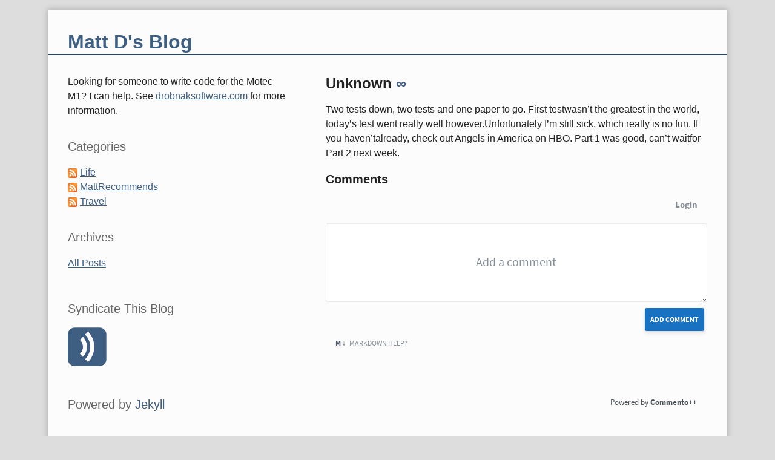

--- FILE ---
content_type: text/html
request_url: https://drobnak.com/2003/12/09/unknown.html
body_size: 2006
content:
<!doctype html>
<!--[if lt IE 7 ]> <html class="no-js lt-ie9 lt-ie8 lt-ie7" lang="en"> <![endif]-->
<!--[if IE 7 ]>    <html class="no-js lt-ie9 lt-ie8" lang="en"> <![endif]-->
<!--[if IE 8 ]>    <html class="no-js lt-ie9" lang="en"> <![endif]-->
<!--[if gt IE 8]><!--> <html class="no-js" lang="en"> <!--<![endif]-->
<head>
    <meta charset="UTF-8">
    <title>Matt D's Blog</title>
    <meta name="generator" content="N.O.Y.B.">
    <meta name="viewport" content="width=device-width, initial-scale=1">
    <meta name="robots" content="index,follow">
    <link rel="canonical" href="https://drobnak.com">
    <link rel="stylesheet" href="/serendipity.css">
    <script src="/js/modernizr-2.7.1.min.js"></script>
    <link rel="alternate" type="application/rss+xml" title="Matt D's Blog RSS feed" href="/feeds/index.rss2">
    <link rel="alternate" type="application/x.atom+xml"  title="Matt D's Blog Atom feed"  href="/feeds/atom.xml">
    <script src="/js/jquery.js"></script>
    <script>jQuery.noConflict();</script>

    <script src="/js/serendipity.js"></script>
</head>
<body>
    <a class="visuallyhidden" href="#content"><span lang="en">Skip to content</span></a>
    <div id="page" class="clearfix">
        <header id="banner" class="clearfix col2l">
            <div id="identity">
                <a href="/">
                    <h1>Matt D's Blog</h1>
                </a>
            </div>

                <div>
                    <p></p>
                </div>
        </header>
        <nav id="primary-nav">
            <h2 class="visuallyhidden">Navigation</h2>

            <ul class="clearfix"></ul>
        </nav>
        <div class="clearfix col2l">

        <main id="content"  class="plain-images">
<article class="clearfix serendipity_entry">
  <h2>
    Unknown
    <a href="/2003/12/09/unknown.html" class="permalink" title="Permalink">∞</a>
  </h2>
  <span class="post-category">
    <span class="label">
      
    </span>
  </span>
  <div class="post-meta">
    <span class="post-date">
      
    </span>
    <a href="https://github.com/" class="post-author">
      
    </a>
  </div>
  <div class="post-content">
    <p>Two tests down, two tests and one paper to go. First testwasn’t the greatest in the world, today’s test went really well however.Unfortunately I’m still sick, which really is no fun. If you haven’talready, check out Angels in America on HBO. Part 1 was good, can’t waitfor Part 2 next week.</p>

  </div>
  <section id="comments" class="serendipity_comments serendipity_section_comments">
    <h3>Comments</h3>
    <div id="commento"></div>
    <script defer src="https://commento.drobnak.com/js/commento.js"></script>
  </section>
</article>
    </main>
            <aside id="sidebar_left">
                <h2 class="visuallyhidden">Sidebar</h2>
                <section class="sidebar_plugin clearfix odd serendipity_plugin_html_nugget">
                    <div class="sidebar_content clearfix">Looking for someone to write code for the Motec M1? I can help. See <a href="http://www.drobnaksoftware.com">drobnaksoftware.com</a> for more information.</div>
                </section>
                <section class="sidebar_plugin clearfix even serendipity_plugin_categories">
                    <h3>Categories</h3>
                    <div class="sidebar_content clearfix">
                            <div id="serendipity_category_form_content">
                                <ul id="serendipity_categories_list" style="list-style: none; margin: 0px; padding: 0px">
                                    <li class="category_depth0 category_2" style="display: block;">
                                        <a class="serendipity_xml_icon" href="/feed/Life.xml"><img src="/img/xml.gif" alt="XML" style="border: 0px" /></a> <a href="/category/life" title="" style="padding-left: 0px">Life</a></li>
                                    <li class="category_depth0 category_5" style="display: block;">
                                        <a class="serendipity_xml_icon" href="/feed/MattRecommends.xml"><img src="/img/xml.gif" alt="XML" style="border: 0px" /></a> <a href="/category/mattrecommends" title="Items recommended by Matt" style="padding-left: 0px">MattRecommends</a></li>
                                    <li class="category_depth0 category_4" style="display: block;">
                                        <a class="serendipity_xml_icon" href="/feed/Travel.xml"><img src="/img/xml.gif" alt="XML" style="border: 0px" /></a> <a href="/category/travel" title="" style="padding-left: 0px">Travel</a></li>
                                </ul>
                            </div>
                    </div>
                </section>
                <section class="sidebar_plugin clearfix odd serendipity_plugin_archives">
                    <h3>Archives</h3>
                    <div class="sidebar_content clearfix">
                        <ul class="plainList">
                            <li><a href="/archives/" title="All Posts">All Posts</a></li>
                        </ul>
                    </div>
                </section>
                <section class="sidebar_plugin clearfix even serendipity_plugin_syndication">
                    <h3>Syndicate This Blog</h3>
                    <div class="sidebar_content clearfix">
                        <ul id="serendipity_syndication_list" class="plainList">
                            <li>
                                <a class="subtome" href="/feed/index.xml" onclick="document.subtomeBtn=this;document.subtomeBtn.dataset['subtomeFeeds']='http%3A%2F%2Fwww.drobnak.com%2Ffeed%2Findex.xml';var s=document.createElement('script');s.src='https://www.subtome.com/load.js';document.body.appendChild(s);return false;"><img src="/img/subtome.png" alt="XML" style="border: 0px" /></a>
                            </li>
                        </ul>
                    </div>
                </section>
                <section class="sidebar_plugin clearfix odd serendipity_plugin_plug">
                    <h3>Powered by <a title="Powered by Jekyll" href="https://jekyllrb.com/">Jekyll</a></h3>
                </section>
            </aside>

            </div>

    <footer id="colophon">
        <p><span lang="en">Formerly powered by <a href="http://s9y.org">Serendipity</a> &amp; the <i>2k11</i> theme. Now content is managed by <a href="https://jekyllrb.com">Jekyll</a>.</span></p>
    </footer>
</div>
<script src="/js/2k11.min.js"></script>


<script defer src="https://static.cloudflareinsights.com/beacon.min.js/vcd15cbe7772f49c399c6a5babf22c1241717689176015" integrity="sha512-ZpsOmlRQV6y907TI0dKBHq9Md29nnaEIPlkf84rnaERnq6zvWvPUqr2ft8M1aS28oN72PdrCzSjY4U6VaAw1EQ==" data-cf-beacon='{"version":"2024.11.0","token":"bab0774a595f47adb46bb5d8c81d8e83","r":1,"server_timing":{"name":{"cfCacheStatus":true,"cfEdge":true,"cfExtPri":true,"cfL4":true,"cfOrigin":true,"cfSpeedBrain":true},"location_startswith":null}}' crossorigin="anonymous"></script>
</body>
</html>


--- FILE ---
content_type: text/javascript; charset=utf-8
request_url: https://commento.drobnak.com/js/commento.js
body_size: 13245
content:
var LOCALES=["es","pt"];!function(O,p){"use strict";var n,a,B,i,c="commento",m="commento-main-area",l="commento-login",T="commento-login-box-container",H="commento-login-box",C="commento-login-box-email-subtitle",N="commento-login-box-email-input",v="commento-login-box-password-input",f="commento-login-box-name-input",h="commento-login-box-website-input",S="commento-login-box-email-button",L="commento-login-box-forgot-link-container",A="commento-login-box-login-link-container",E="commento-login-box-sso-pretext",M="commento-login-box-sso-buttton-container",R="commento-login-box-hr1",D="commento-login-box-oauth-pretext",I="commento-login-box-oauth-buttons-container",U="commento-login-box-hr2",r="commento-mod-tools",t="commento-mod-tools-lock-button",d="commento-error",s="commento-logged-container",u="commento-comments-area",k="commento-textarea-super-container-",g="commento-notice-container",x="commento-textarea-container-",b="commento-textarea-",w="commento-anonymous-checkbox-",y="commento-guest-details-",P="commento-guest-details-input-",V="commento-sort-policy-",z="commento-comment-card-",j="commento-comment-body-",q="commento-comment-text-",Y="commento-comment-subtitle-",_="commento-comment-timeago-",W="commento-comment-score-",F="commento-comment-options-",X="commento-comment-edit-",G="commento-comment-reply-",J="commento-comment-collapse-",K="commento-comment-upvote-",$="commento-comment-downvote-",Q="commento-comment-approve-",Z="commento-comment-remove-",ee="commento-comment-sticky-",oe="commento-comment-children-",te="commento-comment-contents-",ne="commento-comment-name-",ie="commento-submit-button-",re="commento-markdown-button-",ae="commento-markdown-help-",e=!1,ce=window.document.title,me="https://commento.drobnak.com",le="https://commento.drobnak.com",de=null,se=parent.location.pathname,ue=!1,pe=!1,ve=!1,fe=!0,he=[],ge=[],xe={},be={},we={},ye=!0,ke=!1,Te=!1,He=!1,Ce="none",Ne={},Se={},Le={},Ae={},Ee=!1,Me="login",Oe=!1,Be="score-desc",Re=void 0,De=null,Ie=navigator&&navigator.language,Ue=O.strings||{};function Pe(e){return p.getElementById(e)}function Ve(e,o){e.appendChild(o)}function ze(e,o){e.classList.add("commento-"+o)}function je(e,o){null!==e&&e.classList.remove("commento-"+o)}function qe(e){return p.createElement(e)}function Ye(e){null!==e&&e.parentNode.removeChild(e)}function _e(e,o){o=e.attributes[o];if(void 0!==o)return o.value}function We(e){if(null!==e){var o=e.cloneNode(!0);if(null!==e.parentNode)return e.parentNode.replaceChild(o,e),o}return e}function Fe(e,o,t){e.addEventListener("click",function(){o(t)},!1)}function Xe(e,o,t){e.addEventListener("keypress",function(e){"Enter"===e.key&&o(t)},!1)}function Ge(e,o,t){e.setAttribute(o,t)}function Je(e,o,t){var n=new XMLHttpRequest;n.open("POST",e,!0),n.setRequestHeader("Content-type","application/x-www-form-urlencoded"),n.onload=function(){t(JSON.parse(n.response))},n.send(JSON.stringify(o))}function Ke(e,o){var t=new XMLHttpRequest;t.open("GET",e,!0),t.onload=function(){o(JSON.parse(t.response))},t.send(null)}function $e(e){"function"==typeof e&&e()}function Qe(e,o){var t,n=new Date;n.setTime(n.getTime()+31536e6),t="; expires="+n.toUTCString(),p.cookie=e+"="+o+t+"; path=/"}function Ze(e){return e in Ue?Ue[e]:e}function eo(){var e=function(e){if(2===(e=("; "+p.cookie).split("; "+e+"=")).length)return e.pop().split(";").shift()}("commentoCommenterToken");return void 0===e?"anonymous":e}function oo(){window.open(me+"/profile?commenterToken="+eo(),"_blank")}function to(e){window.open(me+"/unsubscribe?unsubscribeSecretHex="+e,"_blank")}function no(e,o){we[e.commenterHex]=e,Re=e.commenterHex;var t,n,i=qe("div"),r=qe("div");"undefined"!==e.link?((t=qe("a")).target="_blank",t.rel="nofollow noopener"):t=qe("div");var a=qe("div"),c=qe("div"),m=qe("div"),l=bo(e.commenterHex+"-"+e.name);i.id=s,ze(i,"logged-container"),ze(r,"logged-in-as"),ze(t,"name"),ze(a,"profile-button"),ze(c,"profile-button"),ze(m,"profile-button"),t.innerText=e.name,a.innerHTML='<svg width="20px" height="20px" version="1.1" id="Capa_1" xmlns="http://www.w3.org/2000/svg" xmlns:xlink="http://www.w3.org/1999/xlink" x="0px" y="0px" viewBox="0 0 512 512" style="enable-background:new 0 0 512 512;" xml:space="preserve"><g><g><path d="M467.812,431.851l-36.629-61.056c-16.917-28.181-25.856-60.459-25.856-93.312V224c0-67.52-45.056-124.629-106.667-143.04V42.667C298.66,19.136,279.524,0,255.993,0s-42.667,19.136-42.667,42.667V80.96C151.716,99.371,106.66,156.48,106.66,224v53.483c0,32.853-8.939,65.109-25.835,93.291l-36.629,61.056c-1.984,3.307-2.027,7.403-0.128,10.752c1.899,3.349,5.419,5.419,9.259,5.419H458.66c3.84,0,7.381-2.069,9.28-5.397C469.839,439.275,469.775,435.136,467.812,431.851z"/></g></g><g><g><path d="M188.815,469.333C200.847,494.464,226.319,512,255.993,512s55.147-17.536,67.179-42.667H188.815z"/></g></g><g></g><g></g><g></g><g></g><g></g><g></g><g></g><g></g><g></g><g></g><g></g><g></g><g></g><g></g><g></g></svg>',c.innerHTML='<svg width="20px" height="20px" enable-background="new 0 0 24 24" height="512" viewBox="0 0 24 24" width="512" xmlns="http://www.w3.org/2000/svg"><path d="m22.683 9.394-1.88-.239c-.155-.477-.346-.937-.569-1.374l1.161-1.495c.47-.605.415-1.459-.122-1.979l-1.575-1.575c-.525-.542-1.379-.596-1.985-.127l-1.493 1.161c-.437-.223-.897-.414-1.375-.569l-.239-1.877c-.09-.753-.729-1.32-1.486-1.32h-2.24c-.757 0-1.396.567-1.486 1.317l-.239 1.88c-.478.155-.938.345-1.375.569l-1.494-1.161c-.604-.469-1.458-.415-1.979.122l-1.575 1.574c-.542.526-.597 1.38-.127 1.986l1.161 1.494c-.224.437-.414.897-.569 1.374l-1.877.239c-.753.09-1.32.729-1.32 1.486v2.24c0 .757.567 1.396 1.317 1.486l1.88.239c.155.477.346.937.569 1.374l-1.161 1.495c-.47.605-.415 1.459.122 1.979l1.575 1.575c.526.541 1.379.595 1.985.126l1.494-1.161c.437.224.897.415 1.374.569l.239 1.876c.09.755.729 1.322 1.486 1.322h2.24c.757 0 1.396-.567 1.486-1.317l.239-1.88c.477-.155.937-.346 1.374-.569l1.495 1.161c.605.47 1.459.415 1.979-.122l1.575-1.575c.542-.526.597-1.379.127-1.985l-1.161-1.494c.224-.437.415-.897.569-1.374l1.876-.239c.753-.09 1.32-.729 1.32-1.486v-2.24c.001-.757-.566-1.396-1.316-1.486zm-10.683 7.606c-2.757 0-5-2.243-5-5s2.243-5 5-5 5 2.243 5 5-2.243 5-5 5z"/></svg>',m.innerHTML='<svg viewBox="0 0 512.00533 512" width="20px" height="20px" xmlns="http://www.w3.org/2000/svg"><path d="m320 277.335938c-11.796875 0-21.332031 9.558593-21.332031 21.332031v85.335937c0 11.753906-9.558594 21.332032-21.335938 21.332032h-64v-320c0-18.21875-11.605469-34.496094-29.054687-40.554688l-6.316406-2.113281h99.371093c11.777344 0 21.335938 9.578125 21.335938 21.335937v64c0 11.773438 9.535156 21.332032 21.332031 21.332032s21.332031-9.558594 21.332031-21.332032v-64c0-35.285156-28.714843-63.99999975-64-63.99999975h-229.332031c-.8125 0-1.492188.36328175-2.28125.46874975-1.027344-.085937-2.007812-.46874975-3.050781-.46874975-23.53125 0-42.667969 19.13281275-42.667969 42.66406275v384c0 18.21875 11.605469 34.496093 29.054688 40.554687l128.386718 42.796875c4.351563 1.34375 8.679688 1.984375 13.226563 1.984375 23.53125 0 42.664062-19.136718 42.664062-42.667968v-21.332032h64c35.285157 0 64-28.714844 64-64v-85.335937c0-11.773438-9.535156-21.332031-21.332031-21.332031zm0 0"/><path d="m505.75 198.253906-85.335938-85.332031c-6.097656-6.101563-15.273437-7.9375-23.25-4.632813-7.957031 3.308594-13.164062 11.09375-13.164062 19.714844v64h-85.332031c-11.777344 0-21.335938 9.554688-21.335938 21.332032 0 11.777343 9.558594 21.332031 21.335938 21.332031h85.332031v64c0 8.621093 5.207031 16.40625 13.164062 19.714843 7.976563 3.304688 17.152344 1.46875 23.25-4.628906l85.335938-85.335937c8.339844-8.339844 8.339844-21.824219 0-30.164063zm0 0"/></svg>',Fe(m,O.logout),Fe(a,to,o.unsubscribeSecretHex),Fe(c,oo),Ge(i,"style","display: none"),"undefined"!==e.link&&Ge(t,"href",e.link),"undefined"===e.photo?((n=qe("div")).style.background=l,n.innerHTML=e.name[0].toUpperCase(),ze(n,"avatar")):(Ge(n=qe("img"),"src",le+"/api/commenter/photo?commenterHex="+e.commenterHex),Ge(n,"loading","lazy"),ze(n,"avatar-img")),Ve(r,n),Ve(r,t),Ve(i,r),Ve(i,m),"commento"===e.provider&&Ve(i,c),Ve(i,a),i=i,de.prepend(i),ve=!0}function io(o){if("anonymous"===eo())return ve=!1,void $e(o);var e={commenterToken:eo()};Je(me+"/api/commenter/self",e,function(e){return e.success?(no(e.commenter,e.email),Ro()):Qe("commentoCommenterToken","anonymous"),void $e(o)})}function ro(e,o){var t,n,i=qe("link"),r=p.getElementsByTagName("head")[0];i.type="text/css",Ge(i,"href",e),Ge(i,"rel","stylesheet"),t=o,i.addEventListener("load",function(){t(n)}),Ve(r,i)}function ao(r,a){var e={commenterToken:eo(),domain:parent.location.host,path:se};Je(me+"/api/comment/list",e,function(e){if(!a){if(!e.success)return void co(e.message,!0);mo(),Be=e.defaultSortPolicy}ye=e.requireIdentification,ke=e.isModerator,Te=e.isFrozen,He=e.attributes.isLocked,Ce=e.attributes.stickyCommentHex;var o=[];for(n in he)o.push(he[n].commentHex);if(he=e.comments,!fe)for(var t in he)-1===o.indexOf(he[t].commentHex)&&(xe[he[t].commentHex]=!0);for(var n=ge.length;n--;)for(var t in he)if(he[t].commentHex===ge[n].commentHex){ge.splice(n,1),xe[he[t].commentHex]=!0;break}he=he.concat(ge),be=Co(he),we=Object.assign({},we,e.commenters),Ae=e.configuredOauths;var i=Pe(".commento-card");if(i)for(var n in i)removeClass(i[n],"highlight");fe=!1,$e(r)})}function co(e,o){var t;""!==e&&(t=xo(e),o?Ve(Pe(c),t):(Ve(Pe(g),t),setTimeout(function(){t.remove()},5e3)))}function mo(){Ge(Pe(d),"style","display: none;")}function lo(e){var o=Pe(k+e),t=Pe(re+e),n=qe("table"),i=qe("tr"),r=qe("td"),a=qe("td"),c=qe("tr"),m=qe("td"),l=qe("td"),d=qe("tr"),s=qe("td"),u=qe("td"),p=qe("tr"),v=qe("td"),f=qe("td"),h=qe("tr"),g=qe("td"),x=qe("td"),b=qe("tr"),w=qe("td"),y=qe("td");n.id=ae+e,ze(n,"markdown-help"),m.innerHTML=Ze("<b>bold</b>"),l.innerHTML=Ze("surround text with <pre>**two asterisks**</pre>"),r.innerHTML=Ze("<i>italics</i>"),a.innerHTML=Ze("surround text with <pre>*asterisks*</pre>"),s.innerHTML=Ze("<pre>code</pre>"),u.innerHTML=Ze("surround text with <pre>`backticks`</pre>"),v.innerHTML=Ze("<strike>strikethrough</strike>"),f.innerHTML=Ze("surround text with <pre>~~two tilde characters~~</pre>"),g.innerHTML=Ze('<a href="https://example.com">hyperlink</a>'),x.innerHTML=Ze("<pre>[link](https://example.com)</pre> or just a bare URL"),w.innerHTML=Ze("<blockquote>quote</blockquote>"),y.innerHTML=Ze("prefix with <pre>&gt;</pre>"),Fe(We(t),so,e),Ve(i,r),Ve(i,a),Ve(n,i),Ve(c,m),Ve(c,l),Ve(n,c),Ve(h,g),Ve(h,x),Ve(n,h),Ve(d,s),Ve(d,u),Ve(n,d),Ve(p,v),Ve(p,f),Ve(n,p),Ve(b,w),Ve(b,y),Ve(n,b),Ve(o,n)}function so(e){var o=Pe(re+e),t=Pe(ae+e);Fe(o=We(o),lo,e),Ye(t)}function uo(e){var o=Pe(y+e),e=Pe(w+e);ve||(e.checked?ze:je)(o,"make-invisible")}function po(){for(var e=p.getElementsByClassName("commento-guest-details-container"),o=0;o<e.length;o++)ze(e[o],"make-invisible")}function vo(o,t){var e,n=qe("div"),i=qe("div"),r=qe("textarea"),a=qe("div"),c=qe("input"),m=qe("label"),l=qe("button"),d=qe("a"),s=qe("div"),u=qe("input"),p=qe("br");return n.id=k+o,i.id=x+o,r.id=b+o,s.id=y+o,u.id=P+o,c.id=w+o,l.id=ie+o,d.id=re+o,ze(i,"textarea-container"),ze(a,"round-check"),ze(a,"anonymous-checkbox-container"),ze(l,"button"),ze(l,"submit-button"),ze(d,"markdown-button"),ze(n,"button-margin"),ze(u,"guest-details"),ze(s,"guest-details-container"),ze(p,"clear"),Ge(r,"placeholder",Ze("Add a comment")),Ge(c,"type","checkbox"),Ge(m,"for",w+o),Ge(u,"type","text"),Ge(u,"placeholder",Ze("Your Name")),m.innerText=Ze("Comment anonymously"),l.innerText=Ze(!0===t?"Save Changes":"Add Comment"),d.innerHTML=Ze("<b>M &#8595;</b> &nbsp; Markdown Help?"),Ee&&(c.checked=!0,c.setAttribute("disabled",!0)),Fe(c,uo,o),ve&&ze(s,"make-invisible"),r.oninput=(e=r,function(){e.style.height="",e.style.height=Math.min(Math.max(e.scrollHeight,75),400)+"px"}),r.onkeydown=function(e){13===e.keyCode&&(e.metaKey||e.ctrlKey)&&(!0===t?Ho:Ao)(o)},Fe(l,!0===t?Ho:Ao,o),Fe(d,lo,o),Ve(i,r),Ve(n,i),Ve(n,s),Ve(a,c),Ve(a,m),Ve(n,l),ye||!0===t||(Ve(n,a),Ve(s,u)),Ve(n,d),Ve(n,p),n}O.logout=function(){Qe("commentoCommenterToken","anonymous"),ke=ve=!1,Re=void 0,o()};var fo={"score-desc":Ze("Upvotes"),"creationdate-desc":Ze("Newest"),"creationdate-asc":Ze("Oldest")};function ho(e){je(Pe(V+Be),"sort-policy-button-selected");var o=Pe(u);Be=e;var t=ko(be,"root");t&&So(o,t),ze(Pe(V+e),"sort-policy-button-selected")}function go(e){var o=qe("div"),t=qe("div"),n=Pe(m),i=qe("div"),r=qe("div");o.id=l,i.id=g,r.id=u,Ve(n,i),ze(o,"login"),ze(t,"login-text"),ze(r,"comments"),t.innerText=Ze("Login"),r.innerHTML="",Fe(t,O.loginBoxShow,null);var a=0;Object.keys(Ae).forEach(function(e){Ae[e]&&a++}),0<a?Ve(o,t):ye||(Ee=!0),ve?Ye(Pe(l)):Ve(n,o),Ve(n,He?xo(Ze("This thread is locked. You cannot add new comments.")):Te?xo(Ze("This domain is frozen. Comments have been disabled.")):vo("root")),0<he.length&&Ve(n,function(){var e,o=qe("div"),t=qe("div");for(e in ze(o,"sort-policy-buttons-container"),ze(t,"sort-policy-buttons"),fo){var n=qe("a");n.id=V+e,ze(n,"sort-policy-button"),e===Be&&ze(n,"sort-policy-button-selected"),n.innerText=fo[e],Fe(n,ho,e),Ve(t,n)}return Ve(o,t),o}()),Ve(n,r),Ve(de,n),$e(e)}function xo(e){var o=qe("div");return ze(o,"moderation-notice"),o.innerText=e,o}function bo(e){for(var o=["#396ab1","#da7c30","#3e9651","#cc2529","#922428","#6b4c9a","#535154"],t=0,n=0;n<e.length;n++)t+=e.charCodeAt(n);return o[t%o.length]}function wo(e){return 1!==e?e+Ze(" points"):e+Ze(" point")}O.commentNew=function(t,n,i){var r,e,a=Pe(k+t),c=Pe(b+t),m=Pe(G+t),l=c.value;Pe(ie+t).disabled=!0,""!==l?(je(c,"red-border"),r="",!Pe(P+t)||ye||Pe(w+t).checked||(r=Pe(P+t).value),e={commenterToken:n,anonName:r,domain:parent.location.host,path:se,parentHex:t,markdown:l},Je(me+"/api/comment/new",e,function(e){var o;Pe(ie+t).disabled=!1,e.success?(mo(),o="","unapproved"===e.state?o=Ze("Your comment is under moderation."):"flagged"===e.state&&(o=Ze("Your comment was flagged as spam and is under moderation.")),""!==o&&co(o),"anonymous"===(o=void 0===(o=Re)||"anonymous"===n?"anonymous":o)&&!Pe(w+t).checked&&Pe(P+t)&&0<Pe(P+t).value.trim().length&&(we[o=t]={provider:"anon",name:r,photo:"undefined",link:""}),o={commentHex:e.commentHex,commenterHex:o,markdown:l,html:e.html,parentHex:t,score:0,state:"approved",direction:0,creationDate:new Date},"unapproved"===e.state&&(o.state="pending"),he.push(o),ge.push(o),xe[e.commentHex]=!0,be=Co(he),"root"!==t?(a.remove(),delete Ne[t],ze(m,"option-reply"),je(m,"option-cancel"),m.title=Ze("Reply to this comment"),Fe(m,O.replyShow,t)):c.value="",No(),o=Pe(z+e.commentHex).getBoundingClientRect().top+window.pageYOffset-40,window.scrollTo({top:o,behavior:"smooth"}),$e(i)):co(e.message)})):ze(c,"red-border")};var yo={"score-desc":function(e,o){return o.score-e.score},"creationdate-desc":function(e,o){return e.creationDate<o.creationDate?1:-1},"creationdate-asc":function(e,o){return e.creationDate<o.creationDate?-1:1}};function ko(L,A){var e=L[A];if(!e||!e.length)return null;e.sort(function(e,o){return e.deleted||e.commentHex!==Ce?o.deleted||o.commentHex!==Ce?yo[Be](e,o):1/0:-1/0});var E=(new Date).getTime(),M=qe("div");return e.forEach(function(e){var o,t,n,i,r,a=we[e.commenterHex],c=qe("div"),m=qe("div"),l=qe("div"),d=qe("div"),s=qe("div"),u=qe("div"),p=qe("div"),v=qe("div"),f=qe("button"),h=qe("button"),g=qe("button"),x=qe("button"),b=qe("button"),w=qe("button"),y=qe("button"),k=qe("button"),T=ko(L,e.commentHex),H=qe("div"),C=qe("a"),N=bo(e.commenterHex+"-"+a.name);"undefined"!==a.link&&"https://undefined"!==a.link&&""!==a.link?((t=qe("a")).target="_blank",t.rel="nofollow noopener"):t=qe("div"),c.id=z+e.commentHex,u.id=j+e.commentHex,p.id=q+e.commentHex,l.id=Y+e.commentHex,d.id=_+e.commentHex,s.id=W+e.commentHex,v.id=F+e.commentHex,f.id=X+e.commentHex,h.id=G+e.commentHex,g.id=J+e.commentHex,x.id=K+e.commentHex,b.id=$+e.commentHex,w.id=Q+e.commentHex,y.id=Z+e.commentHex,k.id=ee+e.commentHex,T&&(T.id=oe+e.commentHex),H.id=te+e.commentHex,t.id=ne+e.commentHex,C.href="#commento-"+e.commentHex,C.innerText="permalink",C.onclick=function(){window.location.hash="#commento-"+e.commentHex,Io(),No()},g.title=Ze("Collapse children"),x.title=Ze("Upvote"),b.title=Ze("Downvote"),f.title=Ze("Edit"),h.title=Ze("Reply"),w.title=Ze("Approve"),y.title=Ze("Remove"),Ce===e.commentHex?k.title=Ze(ke?"Unsticky":"This comment has been stickied"):k.title=Ze("Sticky"),d.title=e.creationDate.toLocaleDateString(Ie),c.style.borderLeft="2px solid "+N,e.deleted?t.innerText=Ze("[deleted]"):t.innerText=a.name,p.innerHTML=e.html,d.innerHTML=(n=E,i=e.creationDate,r=2592e6,(i=n-i)<5e3?"just now":i<12e4?Math.round(i/1e3)+Ze(" seconds ago"):i<72e5?Math.round(i/6e4)+Ze(" minutes ago"):i<1728e5?Math.round(i/36e5)+Ze(" hours ago"):i<5184e6?Math.round(i/864e5)+Ze(" days ago"):i<62208e6?Math.round(i/r)+Ze(" months ago"):Math.round(i/31104e6)+Ze(" years ago")),s.innerText=wo(e.score),"undefined"===a.photo?((o=qe("div")).style.background=N,"anonymous"===e.commenterHex?(o.innerHTML="?",o.style["font-weight"]="bold"):o.innerHTML=a.name[0].toUpperCase(),ze(o,"avatar")):(Ge(o=qe("img"),"src",le+"/api/commenter/photo?commenterHex="+a.commenterHex),ze(o,"avatar-img")),ze(c,"card"),ke&&"approved"!==e.state&&ze(c,"dark-card"),"anon"===a.provider&&ze(t,"anonymous"),a.isModerator&&ze(t,"moderator"),"pending"===e.state&&ze(t,"pending"),"flagged"===e.state&&ze(t,"flagged"),xe[e.commentHex]&&(ze(c,"highlight"),delete xe[e.commentHex]),ze(m,"header"),ze(t,"name"),ze(C,"permalink"),ze(l,"subtitle"),ze(d,"timeago"),ze(s,"score"),ze(u,"body"),ze(v,"options"),De&&ze(v,"options-mobile"),ze(f,"option-button"),ze(f,"option-edit"),ze(h,"option-button"),ze(h,"option-reply"),ze(g,"option-button"),ze(g,"option-collapse"),ze(x,"option-button"),ze(x,"option-upvote"),ze(b,"option-button"),ze(b,"option-downvote"),ze(w,"option-button"),ze(w,"option-approve"),ze(y,"option-button"),ze(y,"option-remove"),ze(k,"option-button"),Ce===e.commentHex?ze(k,"option-unsticky"):ze(k,"option-sticky"),ve&&(0<e.direction?ze(x,"upvoted"):e.direction<0&&ze(b,"downvoted")),Fe(f,O.editShow,e.commentHex),Fe(g,O.commentCollapse,e.commentHex),Fe(w,O.commentApprove,e.commentHex),Fe(y,O.commentDelete,e.commentHex),Fe(k,O.commentSticky,e.commentHex);N=To(x,b,e.commentHex,e.direction),x=N[0],b=N[1];Fe(h,O.replyShow,e.commentHex),"undefined"!==a.link&&"https://undefined"!==a.link&&""!==a.link&&Ge(t,"href",a.link),T&&Ve(v,g),e.deleted||Te||He||(Ve(v,b),Ve(v,x)),e.commenterHex===Re?Ve(v,f):e.deleted||Te||He||Ve(v,h),!e.deleted&&ke&&"root"===A&&Ve(v,k),e.deleted||!ke&&e.commenterHex!==Re||Ve(v,y),ke&&"approved"!==e.state&&Ve(v,w),e.deleted||ke||Ce!==e.commentHex||Ve(v,k),Ge(v,"style","width: "+32*(v.childNodes.length+1)+"px;");for(var S=0;S<v.childNodes.length;S++)Ge(v.childNodes[S],"style","right: "+32*S+"px;");Ve(l,s),Ve(l,d),De||Ve(m,v),Ve(m,o),Ve(m,t),Ve(m,l),Ve(u,p),Ve(u,C),Ve(H,u),De&&(Ve(H,v),ze(u=qe("div"),"options-clearfix"),Ve(H,u)),T&&(ze(T,"body"),Ve(H,T)),Ve(c,m),Ve(c,H),e.deleted&&("true"===B||null===T)||Ve(M,c)}),0===M.childNodes.length?null:M}function To(e,o,t,n){return e=We(e),o=We(o),0<n?(Fe(e,O.vote,[t,[1,0]]),Fe(o,O.vote,[t,[1,-1]])):n<0?(Fe(e,O.vote,[t,[-1,1]]),Fe(o,O.vote,[t,[-1,0]])):(Fe(e,O.vote,[t,[0,1]]),Fe(o,O.vote,[t,[0,-1]])),[e,o]}function Ho(n){var e,o=Pe(b+n),i=o.value;""!==i?(je(o,"red-border"),e={commenterToken:eo(),commentHex:n,markdown:i},Je(me+"/api/comment/edit",e,function(e){var o,t;e.success?(mo(),Co(he),be[n].markdown=i,be[n].html=e.html,t=Pe(X+n),(o=Pe(k+n)).innerHTML=be[n].html,o.id=q+n,delete Se[n],xe[n]=!0,ze(t,"option-edit"),je(t,"option-cancel"),t.title=Ze("Edit comment"),Fe(t=We(t),O.editShow,n),t="","unapproved"===e.state?t=Ze("Your comment is under moderation."):"flagged"===e.state&&(t=Ze("Your comment was flagged as spam and is under moderation.")),""!==t&&co(t)):co(e.message)})):ze(o,"red-border")}function Co(e){var n={};return e.forEach(function(e,o){var t=e.parentHex;t in n||(n[t]=[]),e.creationDate=new Date(e.creationDate),n[t].push(e),be[e.commentHex]={html:e.html,markdown:e.markdown,index:o}}),n}function No(){var e=Pe(u),o=ko(be,"root");o&&So(e,o)}function So(e,o){for(var t in 0===e.children.length&&(e.innerHTML="<div></div>"),morphdom(e.children[0],o,{onBeforeNodeDiscarded:function(e){return!(-1<e.innerHTML.indexOf("textarea"))},onBeforeNodeAdded:function(e){return!(e.id.split("-")[3]in Se)&&e}}),Le)O.commentCollapse(t);for(var t in Ne)Ne[t]=!1,O.replyShow(t,!0);for(var t in Se)Se[t]=!1,O.editShow(t,!0)}function Lo(e){ve?O.commentNew(e,eo()):O.loginBoxShow(e)}function Ao(e){var o,t;ye?Lo(e):(t=Pe(w+e),""!==(o=Pe(b+e)).value.trim()?(je(o,"red-border"),t.checked||0!==Pe(P+e).value.trim().length?(t=e,O.commentNew(t,"anonymous")):Lo(e)):ze(o,"red-border"))}function Eo(e,o,t){Je(me+"/api/commenter/login",{email:e,password:o},function(e){return e.success?(mo(),Qe("commentoCommenterToken",e.commenterToken),no(e.commenter,e.email),Ro(),po(),Ye(Pe(l)),void(null!==t?O.commentNew(t,e.commenterToken,function(){O.loginBoxClose(),ao(No)}):(O.loginBoxClose(),ao(No)))):(O.loginBoxClose(),void co(e.message))})}function Mo(o){var e={isLocked:He,stickyCommentHex:Ce},e={commenterToken:eo(),domain:parent.location.host,path:se,attributes:e};Je(me+"/api/page/update",e,function(e){e.success?(mo(),$e(o)):co(e.message)})}function Oo(){var e=qe("div"),o=qe("button");e.id=r,o.id=t,ze(e,"mod-tools"),o.innerHTML=Ze(He?"Unlock Thread":"Lock Thread"),Fe(o,O.threadLockToggle),Ge(e,"style","display: none"),Ve(e,o),Ve(de,e)}function Bo(){void 0===n?Ro():ro(n,Ro)}function Ro(){var e=Pe(m),o=Pe(r),t=Pe(s);Ge(e,"style",""),ke&&Ge(o,"style",""),t&&Ge(t,"style","")}function Do(){for(var e,o=p.getElementsByTagName("script"),t=0;t<o.length;t++)o[t].src.match(/\/js\/commento\.js$/)&&(void 0!==(e=_e(o[t],"data-page-id"))&&(se=e),n=_e(o[t],"data-css-override"),i=_e(o[t],"data-auto-init"),ue=_e(o[t],"data-no-websockets"),pe=_e(o[t],"data-no-livereload"),void 0===(c=_e(o[t],"data-id-root"))&&(c="commento"),a=_e(o[t],"data-no-fonts"),B=_e(o[t],"data-hide-deleted"),void 0!==(e=_e(o[t],"data-locale"))&&(Ie=e))}function Io(){var e,o;window.location.hash&&(window.location.hash.startsWith("#commento-")?(e="",e=window.location.hash.startsWith("#commento-comment-card")?window.location.hash.split("-")[3]:window.location.hash.split("-")[1],null!==(o=Pe(z+e))?(ze(o,"highlight"),o.scrollIntoView({behavior:"smooth"})):64===e.length&&co("The comment you're looking for no longer exists or was deleted.")):window.location.hash.startsWith("#commento")&&de.scrollIntoView({behavior:"smooth"}))}function o(e){de.innerHTML="",Ne={},Se={},O.main(e)}function Uo(){(e=me.split(":"))[0]="https:"===location.protocol?"wss":"ws";var e=e.join(":"),o=new WebSocket(e+"/ws");o.onopen=function(){o.send(parent.location.host+se)},o.onmessage=function(){window.document.title="(*) "+ce,ao(No,!0)},o.onclose=function(e){console.log("Socket is closed. Reconnect will be attempted with an exponential backoff.",e.reason),setTimeout(Uo,1e3)},o.onerror=function(e){console.error("Socket encountered error: ",e.message,"Closing socket"),o.close()}}function Po(){function o(){window.document.title=ce}e||(Do(),pe||(window.WebSocket&&!ue?(Uo(),window.setInterval(function(){No()},6e4)):window.setInterval(function(){ao(No,!0)},5e3),["mousedown","mousemove","keydown","scroll","touchstart"].forEach(function(e){p.addEventListener(e,o,!0)})),e=!0,function(t){if(Ie&&LOCALES){for(var e,o=0;o<LOCALES.length;o++){if(Ie===LOCALES[o]){e=Ie;break}e||Ie.substring(0,2)!==LOCALES[o]||(e=LOCALES[o])}e?Ke(le+"/i18n/"+e+".json",function(e){for(var o in e)o in Ue||(Ue[o]=e[o]);$e(t)}):$e(t)}else $e(t)}(function(){"true"===i||void 0===i?O.main(void 0):"false"!==i&&console.log("[commento] error: invalid value for data-auto-init; allowed values: true, false")}))}O.commentApprove=function(i){var e={commenterToken:eo(),commentHex:i};Je(me+"/api/comment/approve",e,function(e){var o,t,n;e.success?(mo(),o=Pe(z+i),t=Pe(ne+i),n=Pe(Q+i),je(o,"dark-card"),je(t,"flagged"),Ye(n)):co(e.message)})},O.commentDelete=function(t){var e;confirm(Ze("Are you sure you want to delete this comment?"))&&(e={commenterToken:eo(),commentHex:t},Je(me+"/api/comment/delete",e,function(e){var o;e.success?(mo(),(o=Pe(z+t)).parentNode.removeChild(o),delete be[t]):co(e.message)}))},O.vote=function(e){if(ve){var o,t=e[0],n=e[1][0],i=e[1][1],r=Pe(K+t),a=Pe($+t),c=Pe(W+t),m={commenterToken:eo(),commentHex:t,direction:i},e=To(r,a,t,i),r=e[0],a=e[1];for(o in je(r,"upvoted"),je(a,"downvoted"),0<i?ze(r,"upvoted"):i<0&&ze(a,"downvoted"),c.innerText=wo(parseInt(c.innerText.replace(/[^\d-.]/g,""))+i-n),he)he[o].commentHex===t&&(he[o].score=he[o].score+i-n);be=Co(he),No(),Je(me+"/api/comment/vote",m,function(e){e.success?mo():(co(e.message),je(r,"upvoted"),je(a,"downvoted"),c.innerText=wo(parseInt(c.innerText.replace(/[^\d-.]/g,""))-i+n),To(r,a,t,n))})}else O.loginBoxShow(null)},O.editShow=function(e,o){var t,n;e in Se&&Se[e]||(t=Pe(q+e),Se[e]=!0,o||(t.replaceWith(vo(e,!0)),n=Pe(b+e),Co(he),n.value=be[e].markdown),je(n=Pe(X+e),"option-edit"),ze(n,"option-cancel"),n.title=Ze("Cancel edit"),Fe(n=We(n),O.editCollapse,e))},O.editCollapse=function(e){var o=Pe(X+e),t=Pe(k+e);t.innerHTML=be[e].html,t.id=q+e,delete Se[e],ze(o,"option-edit"),je(o,"option-cancel"),o.title=Ze("Edit comment"),Fe(o=We(o),O.editShow,e)},O.replyShow=function(e,o){var t,n;e in Ne&&Ne[e]||(t=Pe(q+e),o||(n=t,t=vo(e),n.parentNode.insertBefore(t,n.nextSibling)),Ne[e]=!0,je(n=Pe(G+e),"option-reply"),ze(n,"option-cancel"),n.title=Ze("Cancel reply"),Fe(n=We(n),O.replyCollapse,e))},O.replyCollapse=function(e){var o=Pe(G+e),t=Pe(k+e);t?(t.remove(),delete Ne[e],ze(o,"option-reply"),je(o,"option-cancel"),o.title=Ze("Reply to this comment"),Fe(o=We(o),O.replyShow,e)):O.replyShow(e)},O.commentCollapse=function(e){var o=Pe(oe+e),t=Pe(J+e);Le[e]=!0,o&&ze(o,"hidden"),je(t,"option-collapse"),ze(t,"option-uncollapse"),t.title=Ze("Expand children"),Fe(t=We(t),O.commentUncollapse,e)},O.commentUncollapse=function(e){var o=Pe(oe+e),t=Pe(J+e);delete Le[e],o&&je(o,"hidden"),je(t,"option-uncollapse"),ze(t,"option-collapse"),t.title=Ze("Collapse children"),Fe(t=We(t),O.commentCollapse,e)},O.commentoAuth=function(e){var t=e.provider,n=e.id,i=window.open("","_blank");Ke(me+"/api/commenter/token/new",function(o){var e;o.success?(mo(),Qe("commentoCommenterToken",o.commenterToken),i.location=me+"/api/oauth/"+t+"/redirect?commenterToken="+o.commenterToken,e=setInterval(function(){i.closed&&(clearInterval(e),io(function(){var e=Pe(s);e&&Ge(e,"style",""),"anonymous"!==eo()&&(Ye(Pe(l)),po()),null!==n?O.commentNew(n,o.commenterToken,function(){O.loginBoxClose(),ao(No)}):(O.loginBoxClose(),ao(No))}))},250)):co(o.message)})},O.nextInput=function(n,i){return function(e){var o=Array.prototype.slice.call(p.querySelectorAll(".commento-input")),t=o.indexOf(n);t>=o.length-1?i(e):(console.log(o[t+1]),o[t+1].focus())}},O.popupRender=function(t){var e=Pe(T),o=qe("div"),n=qe("div"),i=qe("div"),r=qe("div"),a=qe("hr"),c=qe("div"),m=qe("div"),l=qe("div"),d=qe("hr"),s=qe("div"),u=qe("div"),p=qe("div"),v=qe("input"),f=qe("button"),h=qe("div"),g=qe("a"),x=qe("div"),b=qe("a"),w=qe("div");o.id=H,s.id=C,v.id=N,f.id=S,h.id=L,x.id=A,i.id=M,n.id=E,a.id=R,c.id=D,m.id=I,d.id=U,ze(e,"login-box-container"),ze(o,"login-box"),ze(s,"login-box-subtitle"),ze(u,"email-container"),ze(p,"email"),ze(v,"input"),ze(f,"email-button"),ze(h,"forgot-link-container"),ze(g,"forgot-link"),ze(x,"login-link-container"),ze(b,"login-link"),ze(n,"login-box-subtitle"),ze(i,"oauth-buttons-container"),ze(r,"oauth-buttons"),ze(c,"login-box-subtitle"),ze(m,"oauth-buttons-container"),ze(l,"oauth-buttons"),ze(w,"login-box-close"),ze(de,"root-min-height"),g.innerText=Ze("Forgot your password?"),b.innerText=Ze("Don't have an account? Sign up."),s.innerText=Ze("Login with your email address"),f.innerText=Ze("Continue"),c.innerText=Ze("Proceed with social login"),n.innerText=Ze("Proceed with ")+parent.location.host+Ze(" authentication"),Fe(f,O.passwordAsk,t),Xe(v,O.nextInput(v,O.passwordAsk),t),Fe(g,O.forgotPassword,t),Fe(b,O.popupSwitch,t),Fe(w,O.loginBoxClose),Ge(e,"style","display: none; opacity: 0;"),Ge(v,"name","email"),Ge(v,"placeholder",Ze("Email address")),Ge(v,"type","text");var y,k=0;["google","twitter","github","gitlab"].forEach(function(e){var o;Ae[e]&&(ze(o=qe("button"),"button"),ze(o,e+"-button"),o.innerText=e,Fe(o,O.commentoAuth,{provider:e,id:t}),Ve(l,o),k++)}),Ae.sso&&(ze(y=qe("button"),"button"),ze(y,"sso-button"),y.innerText=Ze("Single Sign-On"),Fe(y,O.commentoAuth,{provider:"sso",id:t}),Ve(r,y),Ve(i,r),Ve(o,n),Ve(o,i),(0<k||Ae.commento)&&Ve(o,a)),Oe=0<k&&(Ve(o,c),Ve(m,l),Ve(o,m),!0),Ve(p,v),Ve(p,f),Ve(u,p),Ve(h,g),Ve(x,b),0<k&&Ae.commento&&Ve(o,d),Ae.commento&&(Ve(o,s),Ve(o,u),Ve(o,h),Ve(o,x)),Ve(o,w),Me="login",e.innerHTML="",Ve(e,o)},O.forgotPassword=function(){window.open("","_blank").location=me+"/forgot?commenter=true",O.loginBoxClose()},O.popupSwitch=function(e){var o=Pe(C);Oe&&(Ye(Pe(I)),Ye(Pe(D)),Ye(Pe(R)),Ye(Pe(U))),Ae.sso&&(Ye(Pe(M)),Ye(Pe(E)),Ye(Pe(R)),Ye(Pe(U))),Ye(Pe(A)),Ye(Pe(L)),o.innerText=Ze("Create an account"),Me="signup",O.passwordAsk(e)},O.login=function(e){var o=Pe(N),t=Pe(v);Eo(o.value,t.value,e)},O.signup=function(o){var t=Pe(N),e=Pe(f),n=Pe(h),i=Pe(v),n={email:t.value,name:e.value,website:n.value,password:i.value};Je(me+"/api/commenter/new",n,function(e){return e.success?(mo(),void Eo(t.value,i.value,o)):(O.loginBoxClose(),void co(e.message))})},O.passwordAsk=function(e){var o,t,n,i,r=Pe(H),a=Pe(C);Ye(Pe(S)),Ye(Pe(A)),Ye(Pe(L)),Oe&&0<Ae.length&&(Ye(Pe(R)),Ye(Pe(U)),Ye(Pe(D)),Ye(Pe(I))),i="signup"===Me?(o=["name","website","password"],t=[f,h,v],n=["text","text","password"],[Ze("Real Name"),Ze("Website (Optional)"),Ze("Password")]):(o=["password"],t=[v],n=["password"],[Ze("Password")]),a.innerText=Ze("signup"===Me?"Finish the rest of your profile to complete.":"Enter your password to log in.");for(var c=0;c<o.length;c++){var m,l=qe("div"),d=qe("div"),s=qe("input");s.id=t[c],ze(l,"email-container"),ze(d,"email"),ze(s,"input"),Ge(s,"name",o[c]),Ge(s,"type",n[c]),Ge(s,"placeholder",i[c]),"website"===o[c]&&Ge(s,"autocomplete","false"),Ve(d,s),Ve(l,d),"password"===o[c]?(ze(m=qe("button"),"email-button"),"signup"===(m.innerText=Me)?(Fe(m,O.signup,e),Xe(s,O.signup,e)):(Fe(m,O.login,e),Xe(s,O.login,e)),Ve(d,m)):Xe(s,O.nextInput(s,null),e),Ve(r,l)}for(var u=Array.prototype.slice.call(p.querySelectorAll(".commento-input")),c=0;c<u.length;c++)if(""===u[c].value.trim()){u[c].focus();break}},O.threadLockToggle=function(){var e=Pe(t);He=!He,e.disabled=!0,Mo(function(){e.disabled=!1,o(No)})},O.commentSticky=function(o){var e;"none"!==Ce&&(je(e=Pe(ee+Ce),"option-unsticky"),ze(e,"option-sticky")),Ce=Ce===o?"none":o,Mo(function(){var e=Pe(ee+o);Ce===o?(je(e,"option-sticky"),ze(e,"option-unsticky")):(je(e,"option-unsticky"),ze(e,"option-sticky"))})},O.loginBoxClose=function(){var e=Pe(m),o=Pe(T);je(e,"blurred"),je(de,"root-min-height"),Ge(o,"style","display: none")},O.loginBoxShow=function(e){var o=Pe(m),t=Pe(T);O.popupRender(e),ze(o,"blurred"),Ge(t,"style",""),Pe(T).scrollIntoView({behavior:"smooth"})},O.main=function(e){var o,t,n,i,r;null!==(de=Pe(c))?(null===De&&(De=de.getBoundingClientRect().width<450),ze(de,"root"),"true"!==a&&ze(de,"root-font"),(n=qe("div")).id=T,Ve(de,n),(i=qe("div")).id=d,ze(i,"error-box"),Ge(i,"style","display: none;"),Ve(de,i),(r=qe("div")).id=m,ze(r,"main-area"),Ge(r,"style","display: none"),Ve(de,r),Oo(),t=qe("div"),n=qe("div"),i=qe("a"),r=qe("span"),t.id="commento-footer",ze(t,"footer"),ze(n,"logo-container"),ze(i,"logo"),ze(r,"logo-text"),Ge(i,"href","https://github.com/souramoo/commentoplusplus"),Ge(i,"target","_blank"),r.innerText="Commento++",Ve(i,r),Ve(n,i),Ve(t,n),o=t,ro(le+"/css/commento.css",Bo),io(function(){ao(function(){Oo(),go(function(){No(),Ve(de,o),Io(),Ro(),function(){for(var e=p.getElementsByClassName("commento-name"),o=0;o<e.length;o++)Ge(e[o],"style","max-width: "+(e[o].getBoundingClientRect().width+20)+"px;")}(),$e(e)})})})):console.log("[commento] error: no root element with ID '"+c+"' found")},O.reInit=function(e){se=e.pageId||se,c=e.idRoot||c,a=e.noFonts||a,B=e.hideDeleted||B,n=e.cssOverride||n,null===e.cssOverride&&(n=void 0),o()};var Vo=function(){var e=p.readyState;"loading"===e?p.addEventListener("readystatechange",Vo):"interactive"!==e&&"complete"!==e||Po()};Vo()}(window.commento,document),function(){"use strict";var i;var H="http://www.w3.org/1999/xhtml",C="undefined"==typeof document?void 0:document,r=!!C&&"content"in C.createElement("template"),a=!!C&&C.createRange&&"createContextualFragment"in C.createRange();function N(e){return e=e.trim(),r?(o=e,(t=C.createElement("template")).innerHTML=o,t.content.childNodes[0]):a?(n=e,i||(i=C.createRange()).selectNode(C.body),i.createContextualFragment(n).childNodes[0]):(n=e,(e=C.createElement("body")).innerHTML=n,e.childNodes[0]);var o,t,n}function S(e,o){var t=e.nodeName,n=o.nodeName;return t===n||(e=t.charCodeAt(0),o=n.charCodeAt(0),e<=90&&97<=o?t===n.toUpperCase():o<=90&&97<=e&&n===t.toUpperCase())}function c(e,o,t){e[t]!==o[t]&&(e[t]=o[t],e[t]?e.setAttribute(t,""):e.removeAttribute(t))}var L,A={OPTION:function(e,o){var t,n=e.parentNode;n&&("SELECT"!==(t="OPTGROUP"===(t=n.nodeName.toUpperCase())?(n=n.parentNode)&&n.nodeName.toUpperCase():t)||n.hasAttribute("multiple")||(e.hasAttribute("selected")&&!o.selected&&(e.setAttribute("selected","selected"),e.removeAttribute("selected")),n.selectedIndex=-1)),c(e,o,"selected")},INPUT:function(e,o){c(e,o,"checked"),c(e,o,"disabled"),e.value!==o.value&&(e.value=o.value),o.hasAttribute("value")||e.removeAttribute("value")},tEXTAREA:function(e,o){var t=o.value;e.value!==t&&(e.value=t);var n=e.firstChild;n&&((o=n.nodeValue)===t||!t&&o===e.placeholder||(n.nodeValue=t))},SELECT:function(e,o){if(!o.hasAttribute("multiple")){for(var t,n,i=-1,r=0,a=e.firstChild;a;)if("OPTGROUP"===(n=a.nodeName&&a.nodeName.toUpperCase()))a=(t=a).firstChild;else{if("OPTION"===n){if(a.hasAttribute("selected")){i=r;break}r++}!(a=a.nextSibling)&&t&&(a=t.nextSibling,t=null)}e.selectedIndex=i}}};function E(){}function M(e){if(e)return e.getAttribute&&e.getAttribute("id")||e.id}window.morphdom=(L=function(e,o){var t,n,i,r,a=o.attributes;if(11!==o.nodeType&&11!==e.nodeType){for(var c=a.length-1;0<=c;c--)n=(t=a[c]).name,i=t.namespaceURI,r=t.value,i?(n=t.localName||n,e.getAttributeNS(i,n)!==r&&("xmlns"===t.prefix&&(n=t.name),e.setAttributeNS(i,n,r))):e.getAttribute(n)!==r&&e.setAttribute(n,r);for(var m=e.attributes,l=m.length-1;0<=l;l--)n=(t=m[l]).name,(i=t.namespaceURI)?(n=t.localName||n,o.hasAttributeNS(i,n)||e.removeAttributeNS(i,n)):o.hasAttribute(n)||e.removeAttribute(n)}},function(e,o,t){t=t||{},"string"==typeof o&&("#document"===e.nodeName||"HTML"===e.nodeName||"BODY"===e.nodeName?(d=o,(o=C.createElement("html")).innerHTML=d):o=N(o));var p=t.getNodeKey||M,v=t.onBeforeNodeAdded||E,f=t.onNodeAdded||E,i=t.onBeforeElUpdated||E,r=t.onElUpdated||E,n=t.onBeforeNodeDiscarded||E,a=t.onNodeDiscarded||E,c=t.onBeforeElChildrenUpdated||E,m=!0===t.childrenOnly,h=Object.create(null),l=[];function g(e){l.push(e)}function x(e,o,t){!1!==n(e)&&(o&&o.removeChild(e),a(e),function e(o,t){if(1===o.nodeType)for(var n=o.firstChild;n;){var i=void 0;t&&(i=p(n))?g(i):(a(n),n.firstChild&&e(n,t)),n=n.nextSibling}}(e,t))}function b(e,o,t){var n=p(o);if(n&&delete h[n],!t){if(!1===i(e,o))return;if(L(e,o),r(e),!1===c(e,o))return}"TEXTAREA"!==e.nodeName?function(e,o){var t,n,i,r,a,c=o.firstChild,m=e.firstChild;e:for(;c;){for(r=c.nextSibling,t=p(c);m;){if(i=m.nextSibling,c.isSameNode&&c.isSameNode(m)){c=r,m=i;continue e}n=p(m);var l=m.nodeType,d=void 0;if(l===c.nodeType&&(1===l?(t?t!==n&&(!(a=h[t])||i===a?d=!1:(e.insertBefore(a,m),n?g(n):x(m,e,!0),m=a)):n&&(d=!1),(d=!1!==d&&S(m,c))&&b(m,c)):3!==l&&8!==l||(d=!0,m.nodeValue!==c.nodeValue&&(m.nodeValue=c.nodeValue))),d){c=r,m=i;continue e}n?g(n):x(m,e,!0),m=i}var s;t&&(a=h[t])&&S(a,c)?(e.appendChild(a),b(a,c)):!1!==(s=v(c))&&((c=s?s:c).actualize&&(c=c.actualize(e.ownerDocument||C)),e.appendChild(c),function e(o){f(o);for(var t=o.firstChild;t;){var n,i=t.nextSibling,r=p(t);r&&(n=h[r])&&S(t,n)?(t.parentNode.replaceChild(n,t),b(n,t)):e(t),t=i}}(c)),c=r,m=i}!function(e,o,t){for(;o;){var n=o.nextSibling;(t=p(o))?g(t):x(o,e,!0),o=n}}(e,m);var u=A[e.nodeName];u&&u(e,o)}(e,o):A.tEXTAREA(e,o)}!function e(o){if(1===o.nodeType||11===o.nodeType)for(var t=o.firstChild;t;){var n=p(t);n&&(h[n]=t),e(t),t=t.nextSibling}}(e);var d,s=e,u=s.nodeType,w=o.nodeType;if(!m)if(1===u)1===w?S(e,o)||(a(e),s=function(e,o){for(var t=e.firstChild;t;){var n=t.nextSibling;o.appendChild(t),t=n}return o}(e,(d=o.nodeName,(t=o.namespaceURI)&&t!==H?C.createElementNS(t,d):C.createElement(d)))):s=o;else if(3===u||8===u){if(w===u)return s.nodeValue!==o.nodeValue&&(s.nodeValue=o.nodeValue),s;s=o}if(s===o)a(e);else{if(o.isSameNode&&o.isSameNode(s))return;if(b(s,o,m),l)for(var y=0,k=l.length;y<k;y++){var T=h[l[y]];T&&x(T,T.parentNode,!1)}}return!m&&s!==e&&e.parentNode&&(s.actualize&&(s=s.actualize(e.ownerDocument||C)),e.parentNode.replaceChild(s,e)),s})}();

--- FILE ---
content_type: text/plain; charset=utf-8
request_url: https://commento.drobnak.com/api/comment/list
body_size: 159
content:
{"attributes":{"domain":"drobnak.com","path":"/2003/12/09/unknown.html","isLocked":false,"commentCount":0,"stickyCommentHex":"none","title":""},"commenters":{"anonymous":{"commenterHex":"anonymous","name":"Anonymous","link":"undefined","photo":"undefined","provider":"undefined","joinDate":"0001-01-01T00:00:00Z","isModerator":false}},"comments":[],"configuredOauths":{"commento":true,"github":false,"gitlab":false,"google":false,"sso":false,"twitter":false},"defaultSortPolicy":"score-desc","domain":"drobnak.com","isFrozen":false,"isModerator":false,"requireIdentification":true,"requireModeration":false,"success":true}